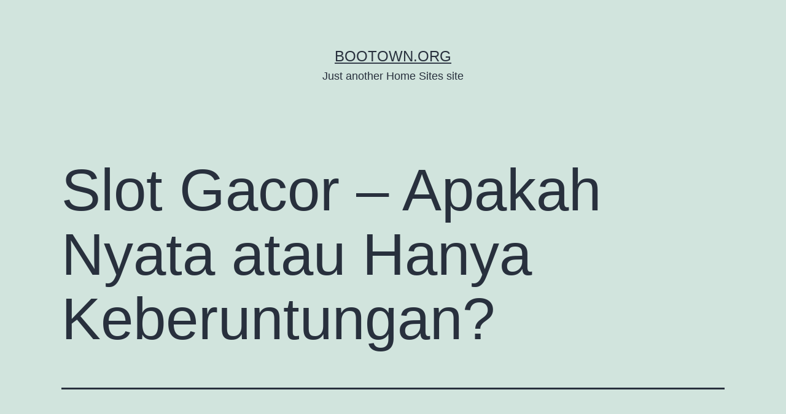

--- FILE ---
content_type: text/html; charset=UTF-8
request_url: http://bootown.org/slot-gacor/
body_size: 7894
content:
<!doctype html>
<html lang="en-US" >
<head>
	<meta charset="UTF-8" />
	<meta name="viewport" content="width=device-width, initial-scale=1" />
	<meta name='robots' content='index, follow, max-image-preview:large, max-snippet:-1, max-video-preview:-1' />

	<!-- This site is optimized with the Yoast SEO plugin v17.2.1 - https://yoast.com/wordpress/plugins/seo/ -->
	<title>Slot Gacor - Apakah Nyata atau Hanya Keberuntungan? - bootown.org</title>
	<meta name="description" content="Dalam era perjudian online yang terus berkembang, pemain sering mencari jenis permainan slot ... menjelajahi dunia menarik dari slot gacor -" />
	<link rel="canonical" href="http://bootown.org/slot-gacor/" />
	<meta property="og:locale" content="en_US" />
	<meta property="og:type" content="article" />
	<meta property="og:title" content="Slot Gacor - Apakah Nyata atau Hanya Keberuntungan? - bootown.org" />
	<meta property="og:description" content="Dalam era perjudian online yang terus berkembang, pemain sering mencari jenis permainan slot ... menjelajahi dunia menarik dari slot gacor -" />
	<meta property="og:url" content="http://bootown.org/slot-gacor/" />
	<meta property="og:site_name" content="bootown.org" />
	<meta property="article:published_time" content="2024-01-22T03:51:00+00:00" />
	<meta property="article:modified_time" content="2024-01-23T03:53:15+00:00" />
	<meta name="twitter:card" content="summary_large_image" />
	<meta name="twitter:label1" content="Written by" />
	<meta name="twitter:data1" content="booto1234" />
	<meta name="twitter:label2" content="Est. reading time" />
	<meta name="twitter:data2" content="6 minutes" />
	<script type="application/ld+json" class="yoast-schema-graph">{"@context":"https://schema.org","@graph":[{"@type":"WebSite","@id":"http://bootown.org/#website","url":"http://bootown.org/","name":"bootown.org","description":"Just another Home Sites site","potentialAction":[{"@type":"SearchAction","target":{"@type":"EntryPoint","urlTemplate":"http://bootown.org/?s={search_term_string}"},"query-input":"required name=search_term_string"}],"inLanguage":"en-US"},{"@type":"WebPage","@id":"http://bootown.org/slot-gacor/#webpage","url":"http://bootown.org/slot-gacor/","name":"Slot Gacor - Apakah Nyata atau Hanya Keberuntungan? - bootown.org","isPartOf":{"@id":"http://bootown.org/#website"},"datePublished":"2024-01-22T03:51:00+00:00","dateModified":"2024-01-23T03:53:15+00:00","author":{"@id":"http://bootown.org/#/schema/person/50914815075fdc7e6e1cc6a4fb08f081"},"description":"Dalam era perjudian online yang terus berkembang, pemain sering mencari jenis permainan slot ... menjelajahi dunia menarik dari slot gacor -","breadcrumb":{"@id":"http://bootown.org/slot-gacor/#breadcrumb"},"inLanguage":"en-US","potentialAction":[{"@type":"ReadAction","target":["http://bootown.org/slot-gacor/"]}]},{"@type":"BreadcrumbList","@id":"http://bootown.org/slot-gacor/#breadcrumb","itemListElement":[{"@type":"ListItem","position":1,"name":"Home","item":"http://bootown.org/"},{"@type":"ListItem","position":2,"name":"Slot Gacor &#8211; Apakah Nyata atau Hanya Keberuntungan?"}]},{"@type":"Person","@id":"http://bootown.org/#/schema/person/50914815075fdc7e6e1cc6a4fb08f081","name":"booto1234","image":{"@type":"ImageObject","@id":"http://bootown.org/#personlogo","inLanguage":"en-US","url":"http://1.gravatar.com/avatar/4a4de576dfe4e7c0f9b2a4229a1179cf?s=96&d=mm&r=g","contentUrl":"http://1.gravatar.com/avatar/4a4de576dfe4e7c0f9b2a4229a1179cf?s=96&d=mm&r=g","caption":"booto1234"},"url":"http://bootown.org/author/booto1234/"}]}</script>
	<!-- / Yoast SEO plugin. -->


<link rel='dns-prefetch' href='//s.w.org' />
<link rel="alternate" type="application/rss+xml" title="bootown.org &raquo; Feed" href="http://bootown.org/feed/" />
<link rel="alternate" type="application/rss+xml" title="bootown.org &raquo; Comments Feed" href="http://bootown.org/comments/feed/" />
		<script>
			window._wpemojiSettings = {"baseUrl":"https:\/\/s.w.org\/images\/core\/emoji\/13.0.1\/72x72\/","ext":".png","svgUrl":"https:\/\/s.w.org\/images\/core\/emoji\/13.0.1\/svg\/","svgExt":".svg","source":{"concatemoji":"http:\/\/bootown.org\/wp-includes\/js\/wp-emoji-release.min.js?ver=5.7.1"}};
			!function(e,a,t){var n,r,o,i=a.createElement("canvas"),p=i.getContext&&i.getContext("2d");function s(e,t){var a=String.fromCharCode;p.clearRect(0,0,i.width,i.height),p.fillText(a.apply(this,e),0,0);e=i.toDataURL();return p.clearRect(0,0,i.width,i.height),p.fillText(a.apply(this,t),0,0),e===i.toDataURL()}function c(e){var t=a.createElement("script");t.src=e,t.defer=t.type="text/javascript",a.getElementsByTagName("head")[0].appendChild(t)}for(o=Array("flag","emoji"),t.supports={everything:!0,everythingExceptFlag:!0},r=0;r<o.length;r++)t.supports[o[r]]=function(e){if(!p||!p.fillText)return!1;switch(p.textBaseline="top",p.font="600 32px Arial",e){case"flag":return s([127987,65039,8205,9895,65039],[127987,65039,8203,9895,65039])?!1:!s([55356,56826,55356,56819],[55356,56826,8203,55356,56819])&&!s([55356,57332,56128,56423,56128,56418,56128,56421,56128,56430,56128,56423,56128,56447],[55356,57332,8203,56128,56423,8203,56128,56418,8203,56128,56421,8203,56128,56430,8203,56128,56423,8203,56128,56447]);case"emoji":return!s([55357,56424,8205,55356,57212],[55357,56424,8203,55356,57212])}return!1}(o[r]),t.supports.everything=t.supports.everything&&t.supports[o[r]],"flag"!==o[r]&&(t.supports.everythingExceptFlag=t.supports.everythingExceptFlag&&t.supports[o[r]]);t.supports.everythingExceptFlag=t.supports.everythingExceptFlag&&!t.supports.flag,t.DOMReady=!1,t.readyCallback=function(){t.DOMReady=!0},t.supports.everything||(n=function(){t.readyCallback()},a.addEventListener?(a.addEventListener("DOMContentLoaded",n,!1),e.addEventListener("load",n,!1)):(e.attachEvent("onload",n),a.attachEvent("onreadystatechange",function(){"complete"===a.readyState&&t.readyCallback()})),(n=t.source||{}).concatemoji?c(n.concatemoji):n.wpemoji&&n.twemoji&&(c(n.twemoji),c(n.wpemoji)))}(window,document,window._wpemojiSettings);
		</script>
		<style>
img.wp-smiley,
img.emoji {
	display: inline !important;
	border: none !important;
	box-shadow: none !important;
	height: 1em !important;
	width: 1em !important;
	margin: 0 .07em !important;
	vertical-align: -0.1em !important;
	background: none !important;
	padding: 0 !important;
}
</style>
	<link rel='stylesheet' id='wp-block-library-css'  href='http://bootown.org/wp-includes/css/dist/block-library/style.min.css?ver=5.7.1' media='all' />
<link rel='stylesheet' id='wp-block-library-theme-css'  href='http://bootown.org/wp-includes/css/dist/block-library/theme.min.css?ver=5.7.1' media='all' />
<link rel='stylesheet' id='twenty-twenty-one-style-css'  href='http://bootown.org/wp-content/themes/twentytwentyone/style.css?ver=1.3' media='all' />
<link rel='stylesheet' id='twenty-twenty-one-print-style-css'  href='http://bootown.org/wp-content/themes/twentytwentyone/assets/css/print.css?ver=1.3' media='print' />
<link rel="https://api.w.org/" href="http://bootown.org/wp-json/" /><link rel="alternate" type="application/json" href="http://bootown.org/wp-json/wp/v2/posts/414" /><link rel="EditURI" type="application/rsd+xml" title="RSD" href="http://bootown.org/xmlrpc.php?rsd" />
<link rel="wlwmanifest" type="application/wlwmanifest+xml" href="http://bootown.org/wp-includes/wlwmanifest.xml" /> 
<meta name="generator" content="WordPress 5.7.1" />
<link rel='shortlink' href='http://bootown.org/?p=414' />
<link rel="alternate" type="application/json+oembed" href="http://bootown.org/wp-json/oembed/1.0/embed?url=http%3A%2F%2Fbootown.org%2Fslot-gacor%2F" />
<link rel="alternate" type="text/xml+oembed" href="http://bootown.org/wp-json/oembed/1.0/embed?url=http%3A%2F%2Fbootown.org%2Fslot-gacor%2F&#038;format=xml" />
<style>.recentcomments a{display:inline !important;padding:0 !important;margin:0 !important;}</style></head>

<body class="post-template-default single single-post postid-414 single-format-standard wp-embed-responsive is-light-theme no-js singular">
<div id="page" class="site">
	<a class="skip-link screen-reader-text" href="#content">Skip to content</a>

	
<header id="masthead" class="site-header has-title-and-tagline" role="banner">

	

<div class="site-branding">

	
						<p class="site-title"><a href="http://bootown.org/">bootown.org</a></p>
			
			<p class="site-description">
			Just another Home Sites site		</p>
	</div><!-- .site-branding -->
	

</header><!-- #masthead -->

	<div id="content" class="site-content">
		<div id="primary" class="content-area">
			<main id="main" class="site-main" role="main">

<article id="post-414" class="post-414 post type-post status-publish format-standard hentry category-slot-online entry">

	<header class="entry-header alignwide">
		<h1 class="entry-title">Slot Gacor &#8211; Apakah Nyata atau Hanya Keberuntungan?</h1>			</header><!-- .entry-header -->

	<div class="entry-content">
		
<p>Dalam era perjudian online yang terus berkembang, pemain sering mencari jenis permainan slot yang dianggap istimewa &#8211; Slot Gacor yang sulit dimengerti. Istilah ini, berasal dari bahasa gaul Indonesia yang mengartikan &#8220;vokal&#8221; atau &#8220;keras&#8221;, telah menarik perhatian para penggemar yang meyakini bahwa mesin slot tertentu cenderung memberikan kemenangan yang lebih besar. Dalam artikel ini, kita akan menjelajahi dunia menarik dari slot gacor &#8211; apakah nyata atau hanya keberuntungan?</p>



<h2><strong>Memahami Konsep di Balik Fenomena Slot Gacor</strong></h2>



<p>Fenomena &#8220;slot gacor&#8221; mengacu pada keadaan di mana mesin slot dalam permainan judi memberikan hasil atau pembayaran yang lebih sering dan lebih besar daripada biasanya.</p>



<p>Istilah &#8220;gacor&#8221; sendiri berasal dari bahasa Indonesia yang merupakan singkatan dari &#8220;gampang menang besar&#8221; atau lebih mudah untuk memperoleh kemenangan besar.</p>



<p>Fenomena ini umumnya disebabkan oleh sejumlah faktor, salah satunya adalah RNG (Random Number Generator) yang merupakan inti dari setiap mesin slot.</p>



<p>Meskipun hasil dari setiap putaran mesin slot diatur secara acak, tetapi beberapa putaran dapat menghasilkan kombinasi simbol yang menguntungkan pemain dengan membayar kemenangan besar.</p>



<p>Selain itu, konsep matematika dan statistika juga terlibat di dalamnya. Setiap mesin slot memiliki RTP (Return to Player) yang merupakan persentase rata-rata dari uang yang dipertaruhkan oleh pemain dan akan dikembalikan dalam jangka panjang.</p>



<p>Meskipun demikian, ada momen-momen di mana mesin slot bisa memberikan hasil yang jauh melebihi RTP-nya, yang mengakibatkan kemenangan besar dan memicu istilah &#8220;slot gacor&#8221;.</p>



<p>Tidak jarang juga, permainan slot yang baru diluncurkan atau yang sedang populer dapat mengalami lebih banyak permainan dan taruhan.</p>



<p>Karena ini, mesin slot ini dapat memberikan lebih banyak kemenangan besar untuk menarik minat lebih banyak pemain.</p>



<p>Faktor lain yang dapat mempengaruhi fenomena &#8220;slot gacor&#8221; adalah strategi pemain yang dapat memainkan peran penting.</p>



<p>Beberapa pemain mungkin menggunakan strategi tertentu, seperti mengetahui kapan harus berhenti atau melanjutkan permainan, atau memilih mesin slot dengan fitur bonus yang lebih menarik, yang dapat meningkatkan peluang mereka untuk mendapatkan kemenangan besar.</p>



<p>Namun, perlu diingat bahwa meskipun fenomena &#8220;slot gacor&#8221; terjadi, permainan judi tetap bersifat acak dan berisiko.</p>



<p>Tidak ada jaminan bahwa setiap pemain akan mendapatkan hasil besar atau kemenangan yang konsisten.</p>



<h2><strong>Mitos vs. Fakta &#8211; Analisis Keberuntungan dalam Mesin Slot</strong></h2>



<p>Mitos seputar keberuntungan dalam mesin slot sering kali muncul dalam industri perjudian. Beberapa dari mereka berlawanan dengan fakta empiris yang sebenarnya.</p>



<p>Salah satu mitos yang umum adalah anggapan bahwa mesin slot memiliki siklus kemenangan.</p>



<p>Beberapa orang percaya bahwa mesin slot mengikuti pola tertentu di mana mereka akan memberikan kemenangan besar setelah jangka waktu tertentu.</p>



<p>Namun, kenyataannya adalah bahwa mesin slot menggunakan RNG (Random Number Generator) yang memastikan setiap putaran adalah acak dan tidak dipengaruhi oleh putaran sebelumnya.</p>



<p>Tidak ada pola atau siklus yang dapat diprediksi dalam hasil mesin slot.</p>



<p>Ada juga mitos tentang waktu yang tepat untuk bermain mesin slot. Beberapa orang meyakini bahwa ada waktu tertentu dalam sehari yang lebih menguntungkan untuk bermain, seperti pagi hari atau malam hari.</p>



<p>Namun, mesin slot tidak diprogram untuk memberikan hasil tertentu berdasarkan waktu. Setiap putaran mesin slot adalah acak dan tidak dipengaruhi oleh waktu atau jadwal tertentu.</p>



<p>Selain itu, ada anggapan bahwa memasukkan jumlah koin tertentu atau memainkan jumlah taruhan maksimum akan meningkatkan peluang memenangkan jackpot.</p>



<p>Meskipun memasukkan lebih banyak koin atau memainkan taruhan maksimum dapat memberikan kesempatan untuk memenangkan hadiah jackpot yang lebih besar, tidak ada jaminan bahwa ini akan meningkatkan peluang kemenangan secara signifikan.</p>



<p>Setiap putaran mesin slot tetap acak dan keberuntungan menjadi faktor utama.</p>



<p>Fakta yang penting untuk dipahami adalah bahwa mesin slot didesain untuk memberikan keuntungan jangka panjang kepada kasino.</p>



<p>RTP (Return to Player) adalah persentase rata-rata dari uang yang dipertaruhkan oleh pemain dan akan dikembalikan dalam jangka panjang.</p>



<p>Meskipun demikian, ada momen-momen di mana mesin slot bisa memberikan hasil yang jauh melebihi RTP-nya, yang dapat menghasilkan kemenangan besar.</p>



<p>Namun, ini tetap bergantung pada keberuntungan dan tidak dapat diprediksi.</p>



<p>Meskipun mitos seputar keberuntungan dalam mesin slot dapat menjadi menarik, penting untuk diingat bahwa permainan judi selalu memiliki unsur keberuntungan yang tak terduga.</p>



<p>Tidak ada strategi atau taktik tertentu yang dapat menjamin kemenangan di mesin slot, karena hasilnya didasarkan pada keberuntungan acak.</p>



<h2><strong>Teknologi RNG Rahasia di Balik Hasil Acak Mesin Slot</strong></h2>



<p>Teknologi RNG (Random Number Generator) merupakan inti dari sistem permainan mesin slot modern.</p>



<p>RNG dirancang untuk menciptakan hasil acak dalam setiap putaran mesin slot, memastikan bahwa hasilnya tidak dapat diprediksi dan tidak dipengaruhi oleh faktor eksternal.</p>



<p>RNG bekerja dengan menghasilkan deretan angka acak secara terus-menerus, bahkan ketika mesin slot tidak sedang dimainkan.</p>



<p>Saat pemain memutar gulungan atau memulai putaran, RNG secara instan menghentikan deretan angka dan menentukan hasil dari putaran tersebut berdasarkan angka yang muncul pada saat itu.</p>



<p>Penting untuk dicatat bahwa RNG pada mesin slot adalah sistem tertutup yang terlindungi dengan ketat untuk menjaga keamanan dan keadilan permainan.</p>



<p>Hal ini dilakukan untuk mencegah manipulasi atau pengaruh dari pihak luar yang dapat mempengaruhi hasil permainan.</p>



<p>RNG pada mesin slot modern dikembangkan dengan standar keamanan yang tinggi, sering kali menggunakan algoritma kompleks dan teknologi terenkripsi.</p>



<p>Meskipun demikian, pihak otoritas perjudian secara teratur melakukan pengujian dan audit untuk memastikan bahwa RNG berfungsi secara benar dan tidak terdapat kecurangan dalam permainan.</p>



<p>Penerapan teknologi RNG ini penting karena memastikan bahwa setiap putaran mesin slot adalah acak dan adil bagi semua pemain.</p>



<p>Ini juga menghilangkan kemungkinan prediksi atau strategi tertentu untuk memanipulasi hasil permainan.</p>



<p>Dengan demikian, RNG adalah elemen kunci yang memberikan keadilan dalam permainan mesin slot, memastikan bahwa hasilnya sepenuhnya acak dan tidak dapat diprediksi oleh siapa pun, baik pemain maupun kasino itu sendiri.</p>



<h2><strong>Strategi dan Keberuntungan Membongkar Rahasia Mesin Slot yang &#8220;Gacor&#8221;</strong></h2>



<p>Strategi dan keberuntungan memiliki peran penting dalam mencoba memahami rahasia di balik mesin slot yang sering disebut &#8220;gacor&#8221;.</p>



<p>Meskipun tidak ada strategi pasti untuk menjamin kemenangan di mesin slot, pemahaman tentang permainan dan kombinasi antara strategi serta keberuntungan bisa membantu.</p>



<p>Penting untuk memahami bagaimana mesin slot bekerja. Setiap mesin memiliki fitur yang berbeda, seperti jumlah gulungan, paylines, dan simbol khusus.</p>



<p>Mengetahui bagaimana fitur-fitur ini bekerja dapat membantu dalam memilih mesin yang sesuai dengan preferensi dan gaya bermain.</p>



<p>Mesin slot memiliki variasi tingkat pengembalian yang berbeda. Memilih mesin dengan RTP (Return to Player) yang lebih tinggi dapat meningkatkan peluang untuk mendapatkan hasil yang lebih baik dalam jangka panjang.</p>



<p>Menetapkan batas untuk jumlah uang yang ingin Anda pertaruhkan dan batas kemenangan atau kerugian yang dapat diterima merupakan langkah penting.</p>



<p>Ini membantu mengelola risiko finansial Anda dan mencegah kehilangan lebih dari yang bisa Anda tanggung.</p>



<p>Mesin slot banyak yang menawarkan fitur bonus dan juga free spin. Memanfaatkan fitur ini dapat meningkatkan peluang Anda untuk mendapatkan kemenangan besar tanpa menambah taruhan.</p>



<p>Meskipun mesin slot didasarkan pada RNG (Random Number Generator), beberapa pemain cenderung memperhatikan pola atau frekuensi pembayaran tertentu.</p>



<p>Namun, ini tidak menjamin hasil yang pasti karena mesin slot didesain untuk hasil acak.</p>



<p>Mesin slot sering memberikan kemenangan kecil di antara jeda-jeda panjang tanpa kemenangan besar.</p>



<p>Bermain dengan bijak, tidak tergesa-gesa, dan tetap sabar bisa membantu menikmati permainan tanpa stres berlebihan.</p>



<p>Meskipun beberapa pemain percaya bahwa mereka memiliki strategi tertentu untuk mendapatkan mesin slot yang &#8220;gacor,&#8221; pada akhirnya keberuntungan tetaplah faktor yang sangat dominan.</p>



<p>Mesin slot dirancang untuk memberikan hasil secara acak, dan tidak ada strategi yang dapat menjamin kemenangan yang konsisten atau meramalkan mesin yang akan memberikan hasil besar selanjutnya.</p>



<h2><strong>Pentingnya Bermain dengan Hitungan yang Realistis</strong></h2>



<p>Bermain dengan hitungan yang realistis sangatlah penting dalam aktivitas perjudian, termasuk bermain mesin slot.</p>



<p>Berikut adalah beberapa alasan mengapa memiliki ekspektasi yang realistis dan mengelola hitungan dengan bijak adalah kunci dalam bermain:</p>



<ul><li>Pengelolaan keuangan yang baik</li><li>Mengurangi risiko finansial</li><li>Mencegah kecanduan judi</li><li>Menikmati hiburan tanpa stres</li><li>Menghargai kesempatan untuk menang</li><li>Pentingnya hiburan</li></ul>



<p>Dengan memahami bahwa perjudian, termasuk mesin slot, memiliki unsur keberuntungan yang besar, bermain dengan hitungan yang realistis membantu menjaga keseimbangan antara hiburan dan tanggung jawab finansial. Ini adalah langkah penting untuk memastikan pengalaman bermain yang positif dan mengurangi risiko masalah yang terkait dengan perjudian.</p>
	</div><!-- .entry-content -->

	<footer class="entry-footer default-max-width">
		<div class="posted-by"><span class="posted-on">Published <time class="entry-date published updated" datetime="2024-01-22T03:51:00+00:00">January 22, 2024</time></span><span class="byline">By <a href="http://bootown.org/author/booto1234/" rel="author">booto1234</a></span></div><div class="post-taxonomies"><span class="cat-links">Categorized as <a href="http://bootown.org/category/slot-online/" rel="category tag">Slot Online</a> </span></div>	</footer><!-- .entry-footer -->

				
</article><!-- #post-414 -->

	<nav class="navigation post-navigation" role="navigation" aria-label="Posts">
		<h2 class="screen-reader-text">Post navigation</h2>
		<div class="nav-links"><div class="nav-previous"><a href="http://bootown.org/teknologi-cloud-gaming/" rel="prev"><p class="meta-nav"><svg class="svg-icon" width="24" height="24" aria-hidden="true" role="img" focusable="false" viewBox="0 0 24 24" fill="none" xmlns="http://www.w3.org/2000/svg"><path fill-rule="evenodd" clip-rule="evenodd" d="M20 13v-2H8l4-4-1-2-7 7 7 7 1-2-4-4z" fill="currentColor"/></svg>Previous post</p><p class="post-title">Beberapa Kelebihan Platform Judi Online yang Mengadopsi Teknologi Cloud Gaming</p></a></div><div class="nav-next"><a href="http://bootown.org/menghadapi-dunia-digital/" rel="next"><p class="meta-nav">Next post<svg class="svg-icon" width="24" height="24" aria-hidden="true" role="img" focusable="false" viewBox="0 0 24 24" fill="none" xmlns="http://www.w3.org/2000/svg"><path fill-rule="evenodd" clip-rule="evenodd" d="m4 13v-2h12l-4-4 1-2 7 7-7 7-1-2 4-4z" fill="currentColor"/></svg></p><p class="post-title">5 Skill yang Diprediksi akan Sangat Diperlukan Dalam Menghadapi Dunia Digital</p></a></div></div>
	</nav>			</main><!-- #main -->
		</div><!-- #primary -->
	</div><!-- #content -->

	
	<aside class="widget-area">
		<section id="search-2" class="widget widget_search"><form role="search"  method="get" class="search-form" action="http://bootown.org/">
	<label for="search-form-1">Search&hellip;</label>
	<input type="search" id="search-form-1" class="search-field" value="" name="s" />
	<input type="submit" class="search-submit" value="Search" />
</form>
</section>
		<section id="recent-posts-2" class="widget widget_recent_entries">
		<h2 class="widget-title">Recent Posts</h2><nav role="navigation" aria-label="Recent Posts">
		<ul>
											<li>
					<a href="http://bootown.org/desain-sukses-mesin-slot/">Rahasia di Balik Desain Sukses Mesin Slot: Apa yang Membuatnya Menarik?</a>
									</li>
											<li>
					<a href="http://bootown.org/slot-menjadi-pilihan-utama/">5 Alasan Mengapa Slot Menjadi Pilihan Permainan Utama di Berbagai Kasino Online Ternama</a>
									</li>
											<li>
					<a href="http://bootown.org/menghadapi-dunia-digital/">5 Skill yang Diprediksi akan Sangat Diperlukan Dalam Menghadapi Dunia Digital</a>
									</li>
											<li>
					<a href="http://bootown.org/slot-gacor/" aria-current="page">Slot Gacor &#8211; Apakah Nyata atau Hanya Keberuntungan?</a>
									</li>
											<li>
					<a href="http://bootown.org/teknologi-cloud-gaming/">Beberapa Kelebihan Platform Judi Online yang Mengadopsi Teknologi Cloud Gaming</a>
									</li>
					</ul>

		</nav></section><section id="recent-comments-2" class="widget widget_recent_comments"><h2 class="widget-title">Recent Comments</h2><nav role="navigation" aria-label="Recent Comments"><ul id="recentcomments"></ul></nav></section><section id="text-2" class="widget widget_text"><h2 class="widget-title">Link Partner:</h2>			<div class="textwidget"><ul>
<li><a href="https://www.bonanza88.org/">bonanza88</a></li>
<li><a href="https://www.bonanza88.org/">link alternatif bola tangkas</a></li>
</ul>
</div>
		</section>	</aside><!-- .widget-area -->


	<footer id="colophon" class="site-footer" role="contentinfo">

				<div class="site-info">
			<div class="site-name">
																						<a href="http://bootown.org/">bootown.org</a>
																		</div><!-- .site-name -->
			<div class="powered-by">
				Proudly powered by <a href="https://wordpress.org/">WordPress</a>.			</div><!-- .powered-by -->

		</div><!-- .site-info -->
	</footer><!-- #colophon -->

</div><!-- #page -->

<script>document.body.classList.remove("no-js");</script>	<script>
	if ( -1 !== navigator.userAgent.indexOf( 'MSIE' ) || -1 !== navigator.appVersion.indexOf( 'Trident/' ) ) {
		document.body.classList.add( 'is-IE' );
	}
	</script>
	<script id='twenty-twenty-one-ie11-polyfills-js-after'>
( Element.prototype.matches && Element.prototype.closest && window.NodeList && NodeList.prototype.forEach ) || document.write( '<script src="http://bootown.org/wp-content/themes/twentytwentyone/assets/js/polyfills.js?ver=1.3"></scr' + 'ipt>' );
</script>
<script src='http://bootown.org/wp-content/themes/twentytwentyone/assets/js/responsive-embeds.js?ver=1.3' id='twenty-twenty-one-responsive-embeds-script-js'></script>
<script src='http://bootown.org/wp-includes/js/wp-embed.min.js?ver=5.7.1' id='wp-embed-js'></script>
	<script>
	/(trident|msie)/i.test(navigator.userAgent)&&document.getElementById&&window.addEventListener&&window.addEventListener("hashchange",(function(){var t,e=location.hash.substring(1);/^[A-z0-9_-]+$/.test(e)&&(t=document.getElementById(e))&&(/^(?:a|select|input|button|textarea)$/i.test(t.tagName)||(t.tabIndex=-1),t.focus())}),!1);
	</script>
	
</body>
</html>
